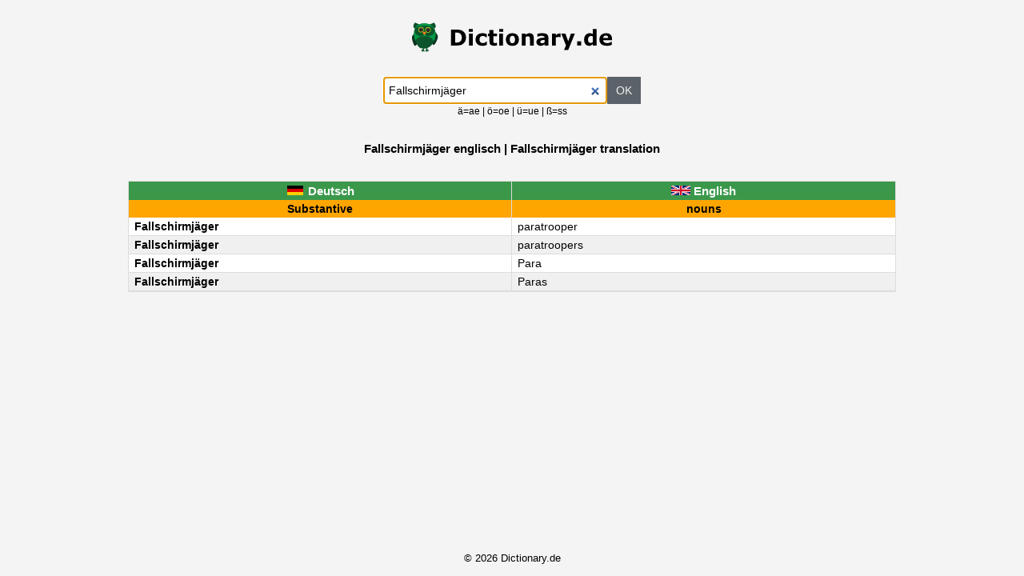

--- FILE ---
content_type: text/html
request_url: https://dictionary.de/Fallschirmj%C3%A4ger
body_size: 483
content:
<!DOCTYPE html><html lang="de"><head><meta charset="utf-8"><meta name=viewport content="width=device-width, initial-scale=1"><title>Fallschirmjäger englisch | Fallschirmjäger translation</title><meta name="description" content="Viele Beispielsätze mit &quot;Fallschirmjäger&quot; | Sentence examples with &quot;Fallschirmjäger&quot;"><link rel="stylesheet" href="style.css"></head><body><a id="logo" href="./"><img width="250" height="37" src="logo.svg" alt="German dictionary | Englisch Wörterbuch - dictionary.de"></a><form action="."><input id="search" type="search" name="s" value="Fallschirmjäger" autofocus required><input id="ok" type="submit" value="OK"></form><small>ä=ae | ö=oe | ü=ue | ß=ss</small><h1>Fallschirmjäger englisch | Fallschirmjäger translation</h1><table id="tbl1"><tr><th><span class="flag deutsch"></span> Deutsch</th><th><span class="flag english"></span> English</th></tr><tr><th>Substantive</th><th>nouns</th></tr><tr><td><b>Fallschirmjäger</b></td><td>paratrooper</td></tr><tr><td><b>Fallschirmjäger</b></td><td>paratroopers</td></tr><tr><td><b>Fallschirmjäger</b></td><td>Para</td></tr><tr><td><b>Fallschirmjäger</b></td><td>Paras</td></tr></table><footer>© 2026 Dictionary.de</footer><script src="script.js" async></script></body></html>